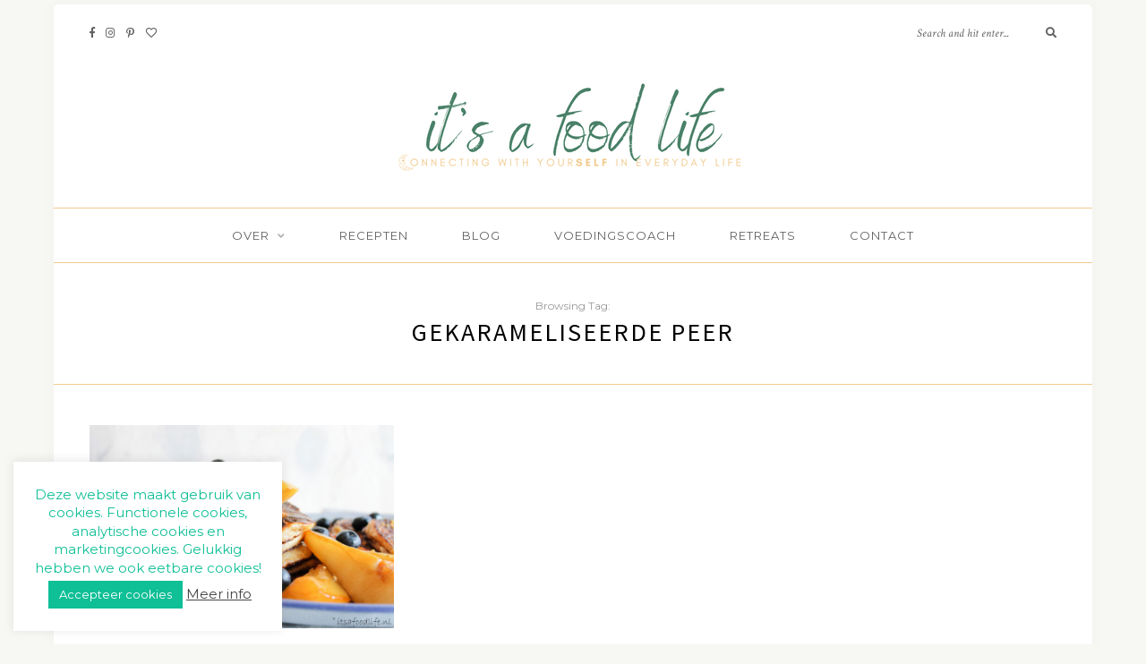

--- FILE ---
content_type: text/html; charset=utf-8
request_url: https://www.google.com/recaptcha/api2/aframe
body_size: 244
content:
<!DOCTYPE HTML><html><head><meta http-equiv="content-type" content="text/html; charset=UTF-8"></head><body><script nonce="9XRQ5-acaSauS5t-tY_cDw">/** Anti-fraud and anti-abuse applications only. See google.com/recaptcha */ try{var clients={'sodar':'https://pagead2.googlesyndication.com/pagead/sodar?'};window.addEventListener("message",function(a){try{if(a.source===window.parent){var b=JSON.parse(a.data);var c=clients[b['id']];if(c){var d=document.createElement('img');d.src=c+b['params']+'&rc='+(localStorage.getItem("rc::a")?sessionStorage.getItem("rc::b"):"");window.document.body.appendChild(d);sessionStorage.setItem("rc::e",parseInt(sessionStorage.getItem("rc::e")||0)+1);localStorage.setItem("rc::h",'1769275757665');}}}catch(b){}});window.parent.postMessage("_grecaptcha_ready", "*");}catch(b){}</script></body></html>